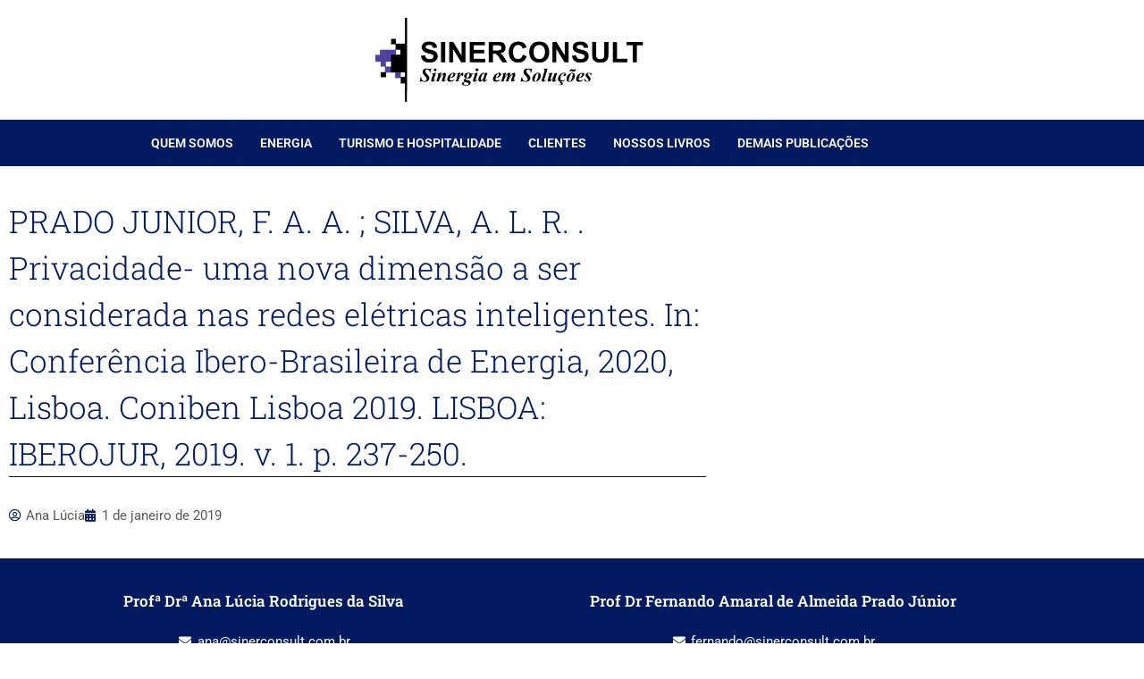

--- FILE ---
content_type: text/css
request_url: https://sinerconsult.com.br/wp-content/uploads/elementor/css/post-7888.css?ver=1769552660
body_size: -219
content:
.elementor-kit-7888{--e-global-color-primary:#021B60;--e-global-color-secondary:#54595F;--e-global-color-text:#000000;--e-global-color-accent:#61CE70;--e-global-color-75b2720:#6EC1E4;--e-global-color-6fbb116a:#7A7A7A;--e-global-color-4dd946c9:#23A455;--e-global-color-300c8c72:#000;--e-global-color-9d721dd:#FFF;--e-global-color-781fdcbe:#BDBDBD;--e-global-typography-primary-font-family:"Roboto Slab";--e-global-typography-primary-font-weight:600;--e-global-typography-secondary-font-family:"Roboto Slab";--e-global-typography-secondary-font-weight:400;--e-global-typography-text-font-family:"Roboto";--e-global-typography-text-font-weight:400;--e-global-typography-accent-font-family:"Roboto";--e-global-typography-accent-font-weight:500;}.elementor-kit-7888 e-page-transition{background-color:#FFBC7D;}.elementor-section.elementor-section-boxed > .elementor-container{max-width:1140px;}.e-con{--container-max-width:1140px;}{}h1.entry-title{display:var(--page-title-display);}@media(max-width:1024px){.elementor-section.elementor-section-boxed > .elementor-container{max-width:1024px;}.e-con{--container-max-width:1024px;}}@media(max-width:767px){.elementor-section.elementor-section-boxed > .elementor-container{max-width:767px;}.e-con{--container-max-width:767px;}}

--- FILE ---
content_type: text/css
request_url: https://sinerconsult.com.br/wp-content/uploads/elementor/css/post-17.css?ver=1769552380
body_size: 487
content:
.elementor-17 .elementor-element.elementor-element-5c1d7fac > .elementor-container > .elementor-column > .elementor-widget-wrap{align-content:center;align-items:center;}.elementor-17 .elementor-element.elementor-element-5c1d7fac .elementor-repeater-item-3776281.jet-parallax-section__layout .jet-parallax-section__image{background-size:auto;}.elementor-17 .elementor-element.elementor-element-60271120 > .elementor-element-populated{margin:0px 0px 0px 0px;--e-column-margin-right:0px;--e-column-margin-left:0px;padding:0px 0px 0px 0px;}.elementor-widget-image .widget-image-caption{color:var( --e-global-color-text );font-family:var( --e-global-typography-text-font-family ), Sans-serif;font-weight:var( --e-global-typography-text-font-weight );}.elementor-17 .elementor-element.elementor-element-2682df7 > .elementor-widget-container{margin:20px 0px 20px 0px;}.elementor-17 .elementor-element.elementor-element-2682df7{text-align:center;}.elementor-17 .elementor-element.elementor-element-2682df7 img{width:300px;}.elementor-17 .elementor-element.elementor-element-974bf2f .elementor-repeater-item-eacd933.jet-parallax-section__layout .jet-parallax-section__image{background-size:auto;}.elementor-widget-nav-menu .elementor-nav-menu .elementor-item{font-family:var( --e-global-typography-primary-font-family ), Sans-serif;font-weight:var( --e-global-typography-primary-font-weight );}.elementor-widget-nav-menu .elementor-nav-menu--main .elementor-item{color:var( --e-global-color-text );fill:var( --e-global-color-text );}.elementor-widget-nav-menu .elementor-nav-menu--main .elementor-item:hover,
					.elementor-widget-nav-menu .elementor-nav-menu--main .elementor-item.elementor-item-active,
					.elementor-widget-nav-menu .elementor-nav-menu--main .elementor-item.highlighted,
					.elementor-widget-nav-menu .elementor-nav-menu--main .elementor-item:focus{color:var( --e-global-color-accent );fill:var( --e-global-color-accent );}.elementor-widget-nav-menu .elementor-nav-menu--main:not(.e--pointer-framed) .elementor-item:before,
					.elementor-widget-nav-menu .elementor-nav-menu--main:not(.e--pointer-framed) .elementor-item:after{background-color:var( --e-global-color-accent );}.elementor-widget-nav-menu .e--pointer-framed .elementor-item:before,
					.elementor-widget-nav-menu .e--pointer-framed .elementor-item:after{border-color:var( --e-global-color-accent );}.elementor-widget-nav-menu{--e-nav-menu-divider-color:var( --e-global-color-text );}.elementor-widget-nav-menu .elementor-nav-menu--dropdown .elementor-item, .elementor-widget-nav-menu .elementor-nav-menu--dropdown  .elementor-sub-item{font-family:var( --e-global-typography-accent-font-family ), Sans-serif;font-weight:var( --e-global-typography-accent-font-weight );}.elementor-17 .elementor-element.elementor-element-61d94195 .elementor-menu-toggle{margin:0 auto;}.elementor-17 .elementor-element.elementor-element-61d94195 .elementor-nav-menu .elementor-item{font-family:"Roboto", Sans-serif;font-size:14px;font-weight:600;text-transform:uppercase;}.elementor-17 .elementor-element.elementor-element-61d94195 .elementor-nav-menu--main .elementor-item{color:#ffffff;fill:#ffffff;padding-left:15px;padding-right:15px;padding-top:16px;padding-bottom:16px;}.elementor-17 .elementor-element.elementor-element-61d94195 .elementor-nav-menu--main .elementor-item:hover,
					.elementor-17 .elementor-element.elementor-element-61d94195 .elementor-nav-menu--main .elementor-item.elementor-item-active,
					.elementor-17 .elementor-element.elementor-element-61d94195 .elementor-nav-menu--main .elementor-item.highlighted,
					.elementor-17 .elementor-element.elementor-element-61d94195 .elementor-nav-menu--main .elementor-item:focus{color:#fff;}.elementor-17 .elementor-element.elementor-element-61d94195 .elementor-nav-menu--main:not(.e--pointer-framed) .elementor-item:before,
					.elementor-17 .elementor-element.elementor-element-61d94195 .elementor-nav-menu--main:not(.e--pointer-framed) .elementor-item:after{background-color:#000000;}.elementor-17 .elementor-element.elementor-element-61d94195 .e--pointer-framed .elementor-item:before,
					.elementor-17 .elementor-element.elementor-element-61d94195 .e--pointer-framed .elementor-item:after{border-color:#000000;}.elementor-17 .elementor-element.elementor-element-61d94195 .elementor-nav-menu--dropdown a, .elementor-17 .elementor-element.elementor-element-61d94195 .elementor-menu-toggle{color:#ffffff;fill:#ffffff;}.elementor-17 .elementor-element.elementor-element-61d94195 .elementor-nav-menu--dropdown{background-color:#000042;}.elementor-17 .elementor-element.elementor-element-61d94195 div.elementor-menu-toggle{color:#ffffff;}.elementor-17 .elementor-element.elementor-element-61d94195 div.elementor-menu-toggle svg{fill:#ffffff;}.elementor-17 .elementor-element.elementor-element-974bf2f:not(.elementor-motion-effects-element-type-background), .elementor-17 .elementor-element.elementor-element-974bf2f > .elementor-motion-effects-container > .elementor-motion-effects-layer{background-color:#021b60;}.elementor-17 .elementor-element.elementor-element-974bf2f{transition:background 0.3s, border 0.3s, border-radius 0.3s, box-shadow 0.3s;}.elementor-17 .elementor-element.elementor-element-974bf2f > .elementor-background-overlay{transition:background 0.3s, border-radius 0.3s, opacity 0.3s;}.elementor-theme-builder-content-area{height:400px;}.elementor-location-header:before, .elementor-location-footer:before{content:"";display:table;clear:both;}@media(max-width:1024px){.elementor-17 .elementor-element.elementor-element-2682df7 > .elementor-widget-container{margin:30px 0px 30px 0px;}.elementor-17 .elementor-element.elementor-element-5c1d7fac{padding:20px 20px 20px 20px;}}@media(max-width:767px){.elementor-17 .elementor-element.elementor-element-2682df7 > .elementor-widget-container{margin:0px 0px 0px 0px;}.elementor-17 .elementor-element.elementor-element-2682df7 img{width:218px;}.elementor-17 .elementor-element.elementor-element-61d94195 > .elementor-widget-container{padding:5px 0px 5px 0px;}.elementor-17 .elementor-element.elementor-element-61d94195 .elementor-nav-menu--dropdown .elementor-item, .elementor-17 .elementor-element.elementor-element-61d94195 .elementor-nav-menu--dropdown  .elementor-sub-item{font-size:18px;}.elementor-17 .elementor-element.elementor-element-61d94195 .elementor-nav-menu--dropdown a{padding-top:13px;padding-bottom:13px;}}/* Start custom CSS for nav-menu, class: .elementor-element-61d94195 */.elementor-17 .elementor-element.elementor-element-61d94195 .elementor-menu-toggle::after{
   font-family: Sans-Serif;
   font-weight: bold;
   font-size: 17px;
   padding-top: 1px;
   padding-left:10px;
    content: "MENU ";
}/* End custom CSS */
/* Start custom CSS for nav-menu, class: .elementor-element-61d94195 */.elementor-17 .elementor-element.elementor-element-61d94195 .elementor-menu-toggle::after{
   font-family: Sans-Serif;
   font-weight: bold;
   font-size: 17px;
   padding-top: 1px;
   padding-left:10px;
    content: "MENU ";
}/* End custom CSS */

--- FILE ---
content_type: text/css
request_url: https://sinerconsult.com.br/wp-content/uploads/elementor/css/post-7460.css?ver=1769552660
body_size: -173
content:
.elementor-7460 .elementor-element.elementor-element-a9708e5 > .elementor-container{max-width:800px;}.elementor-7460 .elementor-element.elementor-element-a9708e5{margin-top:25px;margin-bottom:25px;}.elementor-widget-theme-post-title .elementor-heading-title{font-family:var( --e-global-typography-primary-font-family ), Sans-serif;font-weight:var( --e-global-typography-primary-font-weight );color:var( --e-global-color-primary );}.elementor-7460 .elementor-element.elementor-element-34e4146 > .elementor-widget-container{margin:0px 0px 30px 0px;border-style:solid;border-width:0px 0px 1px 0px;border-color:#000577;}.elementor-7460 .elementor-element.elementor-element-34e4146 .elementor-heading-title{font-size:35px;font-weight:300;}.elementor-widget-post-info .elementor-icon-list-item:not(:last-child):after{border-color:var( --e-global-color-text );}.elementor-widget-post-info .elementor-icon-list-icon i{color:var( --e-global-color-primary );}.elementor-widget-post-info .elementor-icon-list-icon svg{fill:var( --e-global-color-primary );}.elementor-widget-post-info .elementor-icon-list-text, .elementor-widget-post-info .elementor-icon-list-text a{color:var( --e-global-color-secondary );}.elementor-widget-post-info .elementor-icon-list-item{font-family:var( --e-global-typography-text-font-family ), Sans-serif;font-weight:var( --e-global-typography-text-font-weight );}.elementor-7460 .elementor-element.elementor-element-809e2fa .elementor-icon-list-icon{width:14px;}.elementor-7460 .elementor-element.elementor-element-809e2fa .elementor-icon-list-icon i{font-size:14px;}.elementor-7460 .elementor-element.elementor-element-809e2fa .elementor-icon-list-icon svg{--e-icon-list-icon-size:14px;}.elementor-widget-theme-post-featured-image .widget-image-caption{color:var( --e-global-color-text );font-family:var( --e-global-typography-text-font-family ), Sans-serif;font-weight:var( --e-global-typography-text-font-weight );}.elementor-7460 .elementor-element.elementor-element-7f937a9 > .elementor-widget-container{background-color:#f2f2f2;}.elementor-widget-theme-post-content{color:var( --e-global-color-text );font-family:var( --e-global-typography-text-font-family ), Sans-serif;font-weight:var( --e-global-typography-text-font-weight );}